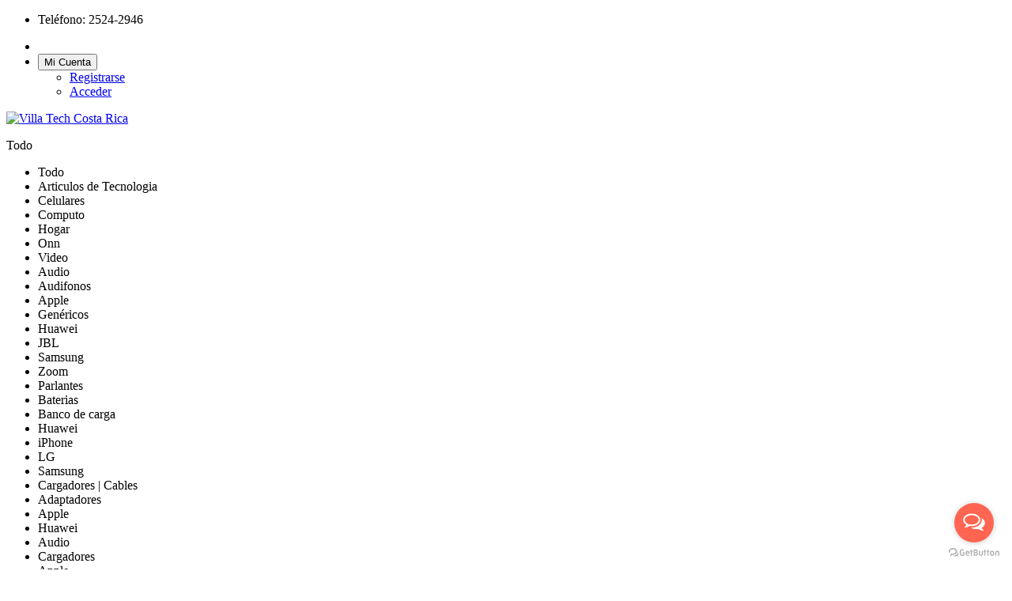

--- FILE ---
content_type: text/html; charset=utf-8
request_url: https://villatechcr.com/index.php?route=product/product&product_id=304
body_size: 14120
content:
<!DOCTYPE html>
<!--[if IE]><![endif]-->
<!--[if IE 8 ]><html dir="ltr" lang="es" class="ie8"><![endif]-->
<!--[if IE 9 ]><html dir="ltr" lang="es" class="ie9"><![endif]-->
<!--[if (gt IE 9)|!(IE)]><!-->
<html dir="ltr" lang="es">
<!--<![endif]-->
<head>
<meta charset="UTF-8" />
<meta name="viewport" content="width=device-width, initial-scale=1">
<meta http-equiv="X-UA-Compatible" content="IE=edge">
<title>BOLSA CONTRA AGUA PARA CELULAR</title>
<base href="https://villatechcr.com/" />
<meta name="description" content="BOLSA CONTRA AGUA PARA CELULAR" />

<!-- Google Tag Manager -->
<script>(function(w,d,s,l,i){w[l]=w[l]||[];w[l].push({'gtm.start':
new Date().getTime(),event:'gtm.js'});var f=d.getElementsByTagName(s)[0],
j=d.createElement(s),dl=l!='dataLayer'?'&l='+l:'';j.async=true;j.src=
'https://www.googletagmanager.com/gtm.js?id='+i+dl;f.parentNode.insertBefore(j,f);
})(window,document,'script','dataLayer','GTM-T9ZQ7GQC');</script>
<!-- End Google Tag Manager -->

<meta name="keywords" content="BOLSA CONTRA AGUA PARA CELULAR" />
<meta property="og:image" content="https://villatechcr.com/image/logoweb-facebook.jpg" />
<script src="catalog/view/javascript/jquery/jquery-2.1.1.min.js" type="text/javascript"></script>
<script src="catalog/view/javascript/jquery/jquery-ui.min.js" type="text/javascript"></script>
<link href="catalog/view/javascript/jquery/css/jquery-ui.min.css" rel="stylesheet" type="text/css"/>
<script src="catalog/view/javascript/jquery/owl-carousel/js/owl.carousel.min.js" type="text/javascript"></script>
<link href="catalog/view/javascript/jquery/owl-carousel/css/owl.carousel.min.css" rel="stylesheet" />
<link href="catalog/view/javascript/jquery/owl-carousel/css/owl.theme.green.min.css" rel="stylesheet" />
<link href="catalog/view/javascript/bootstrap/css/bootstrap.min.css" rel="stylesheet" media="screen" />
<script src="catalog/view/javascript/bootstrap/js/bootstrap.min.js" type="text/javascript"></script>
<script src="catalog/view/javascript/opentheme/countdown/jquery.plugin.min.js" type="text/javascript"></script>
<script src="catalog/view/javascript/opentheme/countdown/jquery.countdown.min.js" type="text/javascript"></script>
<link href="catalog/view/theme/tt_limupa/stylesheet/opentheme/countdown/jquery.countdown.css" rel="stylesheet" />
<link href="catalog/view/theme/tt_limupa/stylesheet/ocmegamenu/menu.css" rel="stylesheet" />
<link href="catalog/view/theme/tt_limupa/stylesheet/opentheme/css/animate.css" rel="stylesheet" />
<link href="catalog/view/theme/tt_limupa/stylesheet/opentheme/layoutproducts/layoutproducts.css" rel="stylesheet" />
<link href="catalog/view/theme/tt_limupa/stylesheet/opentheme/ocsearchcategory/css/ocsearchcategory.css" rel="stylesheet" />
<link href="catalog/view/javascript/font-awesome/css/font-awesome.min.css" rel="stylesheet" type="text/css" />
<script type="text/javascript" src="catalog/view/javascript/ocmegamenu/menu.js"></script>
<link href="catalog/view/javascript/ionicons/css/ionicons.min.css" rel="stylesheet" type="text/css" />
<link href="catalog/view/javascript/plazaicon/css/plaza-font.css" rel="stylesheet" type="text/css" />
<link href="//fonts.googleapis.com/css?family=Rubik:400,500" rel="stylesheet">
<link href="catalog/view/theme/tt_limupa/stylesheet/stylesheet.css" rel="stylesheet">
<link href="catalog/view/javascript/jquery/magnific/magnific-popup.css" type="text/css" rel="stylesheet" media="screen" />
<link href="catalog/view/javascript/jquery/datetimepicker/bootstrap-datetimepicker.min.css" type="text/css" rel="stylesheet" media="screen" />
<link href="catalog/view/theme/tt_limupa/stylesheet/occolorswatches/swatches.css" type="text/css" rel="stylesheet" media="screen" />
<script src="catalog/view/javascript/jquery/magnific/jquery.magnific-popup.min.js" type="text/javascript"></script>
<script src="catalog/view/javascript/jquery/datetimepicker/moment/moment.min.js" type="text/javascript"></script>
<script src="catalog/view/javascript/jquery/datetimepicker/moment/moment-with-locales.min.js" type="text/javascript"></script>
<script src="catalog/view/javascript/jquery/datetimepicker/bootstrap-datetimepicker.min.js" type="text/javascript"></script>
<script src="catalog/view/javascript/occolorswatches/swatches.js" type="text/javascript"></script>
<script src="catalog/view/javascript/common.js" type="text/javascript"></script>
<link href="https://villatechcr.com/index.php?route=product/product&amp;product_id=304" rel="canonical" />
<link href="https://villatechcr.com/image/catalog/logoweb.png" rel="icon" />
</head>
<body class="product-product-304 home1 group1">
    
    <!-- Google Tag Manager (noscript) -->
<noscript><iframe src=https://www.googletagmanager.com/ns.html?id=GTM-T9ZQ7GQC
height="0" width="0" style="display:none;visibility:hidden"></iframe></noscript>
<!-- End Google Tag Manager (noscript) -->
    
<header>
	<div class="top-header">
		<div class="container">
		<div class="row">
			<div class="col-sm-4 phone-container">
				<ul class="list-unstyled">
					<li>Teléfono: 2524-2946</li>
				</ul>
			</div>
			<div class="col-sm-8">
				<nav id="top">
					<ul class="list-unstyled top-links">
						<li> </li>
						<li style="display:none;"><form action="https://villatechcr.com/index.php?route=common/language/language" method="post" enctype="multipart/form-data" id="form-language">
	<div class="btn-group">
		<button class="btn btn-link dropdown-toggle" data-toggle="dropdown">
			<span>Lenguaje</span>
							 
					<img src="catalog/language/es/es.png" alt="Español" title="Español">Español
										<i class="icon-chevron-down"></i>
		</button>
		<ul class="list-unstyled dropdown-menu">
												<li><button class="btn btn-link btn-block language-select item-selected" type="button" name="es"><img src="catalog/language/es/es.png" alt="Español" title="Español" /> Español</button></li>
									</ul>
	</div>
	<input type="hidden" name="code" value="" />
	<input type="hidden" name="redirect" value="https://villatechcr.com/index.php?route=product/product&amp;product_id=304" />
</form>
</li>
												<li>
							<div class="btn-group">
								<button class="btn btn-link dropdown-toggle" data-toggle="dropdown">
									<span>Mi Cuenta</span>
									<i class="icon-chevron-down"></i>
								</button>
								<div id="top-links" class="dropdown-menu">
																			<ul class="list-unstyled">
																											<li>
																					<a href="https://villatechcr.com/index.php?route=account/register">Registrarse</a> 
																			</li>
									<li>
																					<a href="https://villatechcr.com/index.php?route=account/login">Acceder</a> 
																			</li>
																	  </ul>
								</div>
							</div>
						</li>
											</ul>
				</nav>
			</div>
		</div>
		</div>
	</div>
	<div class="middle-header">
		<div class="container">
		<div class="row">
			<div class="logo-container col-sm-3">
				<div id="logo">
											<a href="https://villatechcr.com/index.php?route=common/home"><img src="https://villatechcr.com/image/catalog/logoweb.png" title="Villa Tech Costa Rica" alt="Villa Tech Costa Rica" class="img-responsive logo" /></a>
									</div>
			</div>
			<div class="search-containers col-sm-9">
			<div id="search-by-category">
    <div class="search-container">
        <div class="categories-container">
            <div class="hover-cate">
				<p><span class="cate-selected" data-value="0">Todo</span><i class="icon-chevron-down"></i></p>
				<ul class="cate-items list-unstyled">
					<li class="item-cate" data-value="0">Todo</li>
																	<li data-value="77" class="item-cate">Articulos de Tecnologia</li>
																										<li data-value="141" class="item-cate f1">Celulares</li>
																																		<li data-value="142" class="item-cate f1">Computo</li>
																																		<li data-value="215" class="item-cate f1">Hogar</li>
																														<li data-value="221" class="item-cate f2">Onn</li>
																																			<li data-value="143" class="item-cate f1">Video</li>
																																					<li data-value="71" class="item-cate">Audio</li>
																										<li data-value="112" class="item-cate f1">Audifonos</li>
																														<li data-value="146" class="item-cate f2">Apple</li>
																															<li data-value="147" class="item-cate f2">Genéricos</li>
																															<li data-value="145" class="item-cate f2">Huawei</li>
																															<li data-value="149" class="item-cate f2">JBL</li>
																															<li data-value="148" class="item-cate f2">Samsung</li>
																															<li data-value="144" class="item-cate f2">Zoom</li>
																																			<li data-value="113" class="item-cate f1">Parlantes</li>
																																					<li data-value="73" class="item-cate">Baterias</li>
																										<li data-value="139" class="item-cate f1">Banco de carga </li>
																																		<li data-value="118" class="item-cate f1">Huawei </li>
																																		<li data-value="116" class="item-cate f1">iPhone</li>
																																		<li data-value="140" class="item-cate f1">LG </li>
																																		<li data-value="117" class="item-cate f1">Samsung</li>
																																					<li data-value="68" class="item-cate">Cargadores | Cables</li>
																										<li data-value="102" class="item-cate f1">Adaptadores</li>
																														<li data-value="154" class="item-cate f2">Apple</li>
																															<li data-value="153" class="item-cate f2">Huawei</li>
																																			<li data-value="155" class="item-cate f1">Audio</li>
																																		<li data-value="100" class="item-cate f1">Cargadores </li>
																														<li data-value="150" class="item-cate f2">Apple</li>
																															<li data-value="151" class="item-cate f2">Huawei</li>
																															<li data-value="157" class="item-cate f2">Remax</li>
																															<li data-value="158" class="item-cate f2">Samsung</li>
																															<li data-value="156" class="item-cate f2">Zoom</li>
																																						<li data-value="75" class="item-cate">Computo</li>
																													<li data-value="76" class="item-cate">Estabilizadores</li>
																										<li data-value="123" class="item-cate f1">Celular</li>
																																		<li data-value="122" class="item-cate f1">Tripode</li>
																																					<li data-value="67" class="item-cate">Estuches</li>
																										<li data-value="192" class="item-cate f1">Airpod </li>
																																		<li data-value="128" class="item-cate f1">Apple</li>
																														<li data-value="207" class="item-cate f2"> Iphone 12 Pro </li>
																															<li data-value="78" class="item-cate f2">iPhone 11</li>
																															<li data-value="166" class="item-cate f2">iPhone 11 Pro Max</li>
																															<li data-value="188" class="item-cate f2">iPhone 12</li>
																															<li data-value="194" class="item-cate f2">Iphone 13</li>
																															<li data-value="83" class="item-cate f2">iPhone 7 Plus | 8 Plus</li>
																															<li data-value="82" class="item-cate f2">iPhone 7 | 8 | SE</li>
																															<li data-value="80" class="item-cate f2">iPhone X / XS</li>
																															<li data-value="81" class="item-cate f2">iPhone X Max</li>
																															<li data-value="85" class="item-cate f2">iPhone XR</li>
																																			<li data-value="130" class="item-cate f1">Huawei </li>
																														<li data-value="92" class="item-cate f2">Huawei Mate 20</li>
																															<li data-value="210" class="item-cate f2">Huawei P20</li>
																															<li data-value="211" class="item-cate f2">Huawei P20 Lite</li>
																															<li data-value="93" class="item-cate f2">Huawei P30 Lite</li>
																															<li data-value="214" class="item-cate f2">Huawei P30 Lite</li>
																															<li data-value="94" class="item-cate f2">Huawei Y9 2019</li>
																																			<li data-value="216" class="item-cate f1">Huawei P50 Pro</li>
																																		<li data-value="159" class="item-cate f1">Nintendo</li>
																																		<li data-value="163" class="item-cate f1">Otterbox</li>
																														<li data-value="164" class="item-cate f2">iPhone </li>
																															<li data-value="220" class="item-cate f2">iPhone 14 </li>
																															<li data-value="200" class="item-cate f2">Otterbox iPhone 13</li>
																															<li data-value="201" class="item-cate f2">Otterbox iPhone 13 Pro </li>
																															<li data-value="199" class="item-cate f2">Otterbox iPhone 13 Pro Max</li>
																															<li data-value="165" class="item-cate f2">Samsung</li>
																															<li data-value="195" class="item-cate f2">Samsung A32</li>
																															<li data-value="197" class="item-cate f2">Samsung S21 Ultra</li>
																															<li data-value="196" class="item-cate f2">Samsung S21+</li>
																																			<li data-value="129" class="item-cate f1">Samsung </li>
																														<li data-value="213" class="item-cate f2">Galaxy A02</li>
																															<li data-value="168" class="item-cate f2">Galaxy A10</li>
																															<li data-value="174" class="item-cate f2">Galaxy A20</li>
																															<li data-value="204" class="item-cate f2">Galaxy A31</li>
																															<li data-value="206" class="item-cate f2">Galaxy A32 4G</li>
																															<li data-value="169" class="item-cate f2">Galaxy A51</li>
																															<li data-value="170" class="item-cate f2">Galaxy A71</li>
																															<li data-value="205" class="item-cate f2">Galaxy A72 </li>
																															<li data-value="171" class="item-cate f2">Galaxy Note 10 Lite</li>
																															<li data-value="172" class="item-cate f2">Galaxy Note 10 Plus</li>
																															<li data-value="90" class="item-cate f2">Galaxy Note 8</li>
																															<li data-value="86" class="item-cate f2">Galaxy Note 9</li>
																															<li data-value="87" class="item-cate f2">Galaxy S10 Plus</li>
																															<li data-value="91" class="item-cate f2">Galaxy S10e</li>
																															<li data-value="88" class="item-cate f2">Galaxy S8 | Plus</li>
																															<li data-value="89" class="item-cate f2">Galaxy S9 | Plus</li>
																																			<li data-value="218" class="item-cate f1">Samsung Z Fold 3</li>
																																		<li data-value="132" class="item-cate f1">Tablets</li>
																														<li data-value="160" class="item-cate f2">iPad</li>
																																			<li data-value="131" class="item-cate f1">Universal</li>
																																		<li data-value="208" class="item-cate f1">Xiaomi </li>
																														<li data-value="209" class="item-cate f2">Xiaomi Mi 11 Lite</li>
																															<li data-value="212" class="item-cate f2">Xiaomi Poco X3</li>
																																						<li data-value="185" class="item-cate">Funko Pop</li>
																													<li data-value="124" class="item-cate">Gaming</li>
																										<li data-value="203" class="item-cate f1">Fantech </li>
																																		<li data-value="186" class="item-cate f1">Juegos </li>
																																		<li data-value="136" class="item-cate f1">Marvo</li>
																																		<li data-value="135" class="item-cate f1">Nintendo</li>
																																		<li data-value="137" class="item-cate f1">Onikuma</li>
																																		<li data-value="134" class="item-cate f1">PlayStation</li>
																														<li data-value="161" class="item-cate f2">PlayStation 3</li>
																															<li data-value="138" class="item-cate f2">PlayStation 4</li>
																															<li data-value="190" class="item-cate f2">PlayStation 5</li>
																																			<li data-value="162" class="item-cate f1">Xbox One</li>
																																					<li data-value="70" class="item-cate">Memorias de Almacenamiento</li>
																										<li data-value="110" class="item-cate f1">Llave maya</li>
																																		<li data-value="111" class="item-cate f1">Tarjeta de Memoria</li>
																																					<li data-value="182" class="item-cate">Relojes Inteligentes </li>
																										<li data-value="183" class="item-cate f1">Brazalete Apple Watch </li>
																																		<li data-value="222" class="item-cate f1">Protector Pantalla Reloj</li>
																																					<li data-value="181" class="item-cate">Reparacion de Celular</li>
																										<li data-value="189" class="item-cate f1">Desbloqueo De Red </li>
																																					<li data-value="72" class="item-cate">Video</li>
																										<li data-value="115" class="item-cate f1">Amazon</li>
																																		<li data-value="114" class="item-cate f1">Roku</li>
																																					<li data-value="69" class="item-cate">Vidrio Temperado</li>
																										<li data-value="103" class="item-cate f1">Apple</li>
																																		<li data-value="104" class="item-cate f1">Huawei</li>
																																		<li data-value="108" class="item-cate f1">Samsung</li>
																																		<li data-value="109" class="item-cate f1">Tablets</li>
																													</ul>
            </div>
        </div>
		<input type="text" name="search" id="text-search" value="" placeholder="Buscar..."/>
    </div>
	<div id="sp-btn-search" class="">
		<button type="button" id="btn-search-category" class="btn btn-default btn-lg">
			<span><i class="icon-search"></i></span>
		</button>
	</div>
    <div class="search-ajax">
        <div class="ajax-loader-container" style="display: none;">
            <img src="https://villatechcr.com/image/catalog/AjaxLoader.gif" class="ajax-load-img" width="30" height="30" alt="plazathemes.com" />
        </div>
        <div class="ajax-result-container">
            <!-- Content of search results -->
        </div>
    </div>
    <input type="hidden" id="ajax-search-enable" value="1" />
</div>
<script type="text/javascript">
    $(document).ready(function () {
        var flag = false;
        var ajax_search_enable = $('#ajax-search-enable').val();
        var current_cate_value = $('ul.cate-items li.selected').data('value');
        var current_cate_text = $('ul.cate-items li.selected').html();
        $('.cate-selected').attr('data-value', current_cate_value);
        $('.cate-selected').html(current_cate_text);
        $('.hover-cate p').click(function () {
            $( ".cate-items" ).toggle("slow");
        });
        $('.ajax-result-container').hover(
            function() {
                flag = true;
            },
            function() {
                flag = false;
            }
        );		
        $('.hover-cate').hover(
            function() {
                flag = true;
            },
            function() {
                flag = false;
            }
        );
        $('#search-by-category').focusout(function() {
            if(flag == true) {
                $('.ajax-result-container').show().addClass('show');
            } else {
                $('.ajax-result-container').hide().removeClass('show');
            }
        });
        $('#search-by-category').focusin(function() {
            $('.ajax-result-container').show().addClass('show');
        });
        $('#btn-search-category').click(function () {
            var url = 'https://villatechcr.com/index.php?route=product/search';
            var text_search = $('#text-search').val();
            if(text_search) {
                url += '&search=' + encodeURIComponent(text_search);
            }
            var category_search = $('.cate-selected').attr("data-value");
            if(category_search) {
                url += '&category_id=' + encodeURIComponent(category_search);
            }
            location = url;
        });
		$( "#text-search" ).keypress(function( event ) {
			if ( event.which == 13 ) {
				var url = 'https://villatechcr.com/index.php?route=product/search';
				var text_search = $(this).val();
				if(text_search) {
					url += '&search=' + encodeURIComponent(text_search);
				}
				var category_search = $('.cate-selected').attr("data-value");
				if(category_search) {
					url += '&category_id=' + encodeURIComponent(category_search);
				}
				location = url;
			}
		});
        if(ajax_search_enable == '1') {
            $('#text-search').keyup(function(e) {
                var text_search = $(this).val();
                var cate_search = $('.cate-selected').attr("data-value");
                if(text_search != null && text_search != '') {
                    ajaxSearch(text_search, cate_search);
                } else {
                    $('.ajax-result-container').html('');
                    $('.ajax-loader-container').hide();
                }
            });
            $('ul.cate-items li.item-cate').click(function() {
                var cate_search = $(this).data('value');
                var text_search = $('#text-search').val();
                $('.cate-selected').attr('data-value', cate_search);
                $('.cate-selected').html($(this).html());
                if(text_search != null && text_search != '') {
                    ajaxSearch(text_search, cate_search);
                } else {
                    $('.ajax-result-container').html('');
                    $('.ajax-loader-container').hide();
                }
                $( ".cate-items" ).hide();
                $('#text-search').focus();
            });
        }
        function ajaxSearch(text_search, cate_search) {
            $.ajax({
                url         : 'https://villatechcr.com/index.php?route=extension/module/ocsearchcategory/ajaxSearch',
                type        : 'post',
                data        : { text_search : text_search, cate_search : cate_search },
                beforeSend  : function () {
                    $('.ajax-loader-container').show();
                },
                success     : function(json) {
                    if(json['success'] == true) {
                        $('.ajax-result-container').html(json['result_html']);
                        $('.ajax-loader-container').hide();
                    }
                }
            });
        }
    });    
</script>
						<div class="block-right">
				<a href="https://villatechcr.com/index.php?route=account/account" class="account-link"><i class="icon-users"></i></a>
				<a href="https://villatechcr.com/index.php?route=account/wishlist" id="wishlist-total" ><span class="txt-wl">Favoritos </span><span class="num-wl">0</span><i class="icon-heart"></i></a>
				<div id="cart" class="btn-group">
  <button type="button" data-toggle="dropdown" data-loading-text="Cargando..." class="btn dropdown-toggle btn-click"><i class="icon-shopping-bag2"></i> <span id="cart-total"><span class="txt_number">0</span><span class="txt_items">Carrito</span><span class="total-price">₡0</span><i class="icon-chevron-down"></i></span></button>
  <ul class="list-unstyled dropdown-menu">
        <li>
      <p class="text-center cart-empty">¡Su carrito est&aacute; vac&iacute;a!</p>
    </li>
      </ul>
</div>
			</div>
						</div>
		</div>
		</div>
	</div>
	<div class="bottom-header">
		<div class="container">
			<div class="container-fix">
				<div class="main-menu">
											    <style>
    #oc-menu-168 .oc-menu-bar {
        min-height: 50px;
        background: #007EAC;
        color: #FFFFFF;
    }
    #oc-menu-168.oc-menu-bar {
        min-height: 50px;
        background: #007EAC;
        color: #FFFFFF;
    }
    #oc-menu-168 .ul-top-items .li-top-item {
        background: #007EAC;
        color: #FFFFFF;
    }
    #oc-menu-168 .ul-top-items .li-top-item .a-top-link {
        padding: 13px 25px 13px 25px;
        color: #FFFFFF;
        font-size: 14px;
        text-transform: uppercase;
        font-weight: 500;
    }
    #oc-menu-168 .ul-top-items .li-top-item:hover, #oc-menu-168 .ul-top-items .li-top-item.active {
        background: #D5EEFF;
        color: #FFFFFF;
    }
    #oc-menu-168 .ul-top-items .li-top-item:hover .a-top-link, #oc-menu-168 .ul-top-items .li-top-item.active .a-top-link{
        color: #FFFFFF;
        font-weight: 500;
    }
    #oc-menu-168 .mega-menu-container {
        width: 100%;
        color: #292929;
		padding: 35px 40px 40px 0px;
		background: #FFFFFF;
    }
	#oc-menu-168.horizontal-menu .mega-menu-container-inner {
		padding: 35px 40px 40px 0px;
		background: #FFFFFF;
	}
    #oc-menu-168 .mega-menu-container a, #oc-menu-168 .mega-menu-container h1, #oc-menu-168 .mega-menu-container h2, #oc-menu-168 .mega-menu-container h3,
    #oc-menu-168 .mega-menu-container h4, #oc-menu-168 .mega-menu-container h6, #oc-menu-168 .mega-menu-container span {
        color: #292929;
    }
    #oc-menu-168 .ul-second-items .li-second-items {
        background: #FFFFFF;
        color: #707070;
    }
    #oc-menu-168 .ul-second-items .li-second-items:hover, #oc-menu-168 .ul-second-items .li-second-items.active {
        background: #FFFFFF;
        color: #242424;
    }
    #oc-menu-168 .ul-second-items .li-second-items .a-second-link {
        color: #707070;
        font-size: 14px;
        text-transform: capitalize;
        font-weight: 400;
    }
    #oc-menu-168 .ul-second-items .li-second-items:hover .a-second-link, #oc-menu-168 .ul-second-items .li-second-items.active .a-second-link {
        color: #242424;
        font-weight: 400;
    }
    #oc-menu-168 .ul-third-items .li-third-items {
        background: #FFFFFF;
    }
    #oc-menu-168 .ul-third-items .li-third-items:hover, #oc-menu-168 .ul-third-items .li-third-items.active {
        background: #FFFFFF;
    }
    #oc-menu-168 .ul-third-items .li-third-items .a-third-link {
        color: #707070;
        font-size: 14px;
        text-transform: capitalize;
        font-weight: 400;
    }
    #oc-menu-168 .ul-third-items .li-third-items:hover .a-third-link, #oc-menu-168 .ul-third-items .li-third-items.active .a-third-link {
        color: #242424;
        font-weight: 400;
    }
</style>
            <div class="oc-menu horizontal-menu oc-menu-bar visible-lg visible-md" id="oc-menu-168">
                            <input type="hidden" id="menu-effect-168" class="menu-effect" value="none" />
                <ul class="ul-top-items">
                                                                        <li class="li-top-item left " style="float: left">
                                                                    <a class="a-top-link" href="index.php?route=common/home">
                                                                                                                            <span>Inicio</span>
                                                                                                                    </a>
                                                                                            </li>
                                                                                                <li class="li-top-item left  has_child " style="float: left">
                                                                    <a class="a-top-link a-item" href="javascript:void(0)">
                                                                                                                            <span>Catálogo</span>
                                                                                                                            <i class="icon-chevron-down icon-has_child" aria-hidden="true"></i>
                                                                            </a>
                                                                                                    <!-- Mega Menu -->
                                                                                                                                                                                                                                                        <div class="mega-menu-container sub-menu-container sub-widget left  full-width ">
													<div class="mega-menu-container-inner">
																																																																																																			<div class="col-md-3 sub-widget-cate sub-item2-content" data-cols="3">
																																									<img src="https://villatechcr.com/image/cache/catalog/productos/nuevos%20/echo%20dot%204ta%201-100x100.jpeg" alt="Articulos de Tecnologia" class="mega-second-image" />
																																								<a class="a-mega-second-link" href="https://villatechcr.com/articulostecnologia"><h4>Articulos de Tecnologia</h4></a>
																																							</div>
																																																																																																																														<div class="col-md-3 sub-widget-cate sub-item2-content" data-cols="3">
																																									<img src="https://villatechcr.com/image/cache/catalog/Gaming/Kotion%20G2600%204-100x100.jpg" alt="Audio" class="mega-second-image" />
																																								<a class="a-mega-second-link" href="https://villatechcr.com/audio"><h4>Audio</h4></a>
																																							</div>
																																																																																																																														<div class="col-md-3 sub-widget-cate sub-item2-content" data-cols="3">
																																									<img src="https://villatechcr.com/image/cache/catalog/productos/3000B20-100x100.jpg" alt="Baterias" class="mega-second-image" />
																																								<a class="a-mega-second-link" href="https://villatechcr.com/baterias"><h4>Baterias</h4></a>
																																							</div>
																																																																																																																														<div class="col-md-3 sub-widget-cate sub-item2-content" data-cols="3">
																																									<img src="https://villatechcr.com/image/cache/catalog/productos/13001c-100x100.jpg" alt="Cargadores | Cables" class="mega-second-image" />
																																								<a class="a-mega-second-link" href="https://villatechcr.com/cargadoresycables"><h4>Cargadores | Cables</h4></a>
																																							</div>
																																																																																																																														<div class="col-md-3 sub-widget-cate sub-item2-content" data-cols="3">
																																									<img src="https://villatechcr.com/image/cache/catalog/productos/13795_2012-100x100.jpg" alt="Computo" class="mega-second-image" />
																																								<a class="a-mega-second-link" href="https://villatechcr.com/computo"><h4>Computo</h4></a>
																																							</div>
																																																																																																																														<div class="col-md-3 sub-widget-cate sub-item2-content" data-cols="3">
																																									<img src="https://villatechcr.com/image/cache/catalog/productos/4500F3-100x100.jpg" alt="Estabilizadores" class="mega-second-image" />
																																								<a class="a-mega-second-link" href="https://villatechcr.com/estabilizador"><h4>Estabilizadores</h4></a>
																																							</div>
																																																																																																																														<div class="col-md-3 sub-widget-cate sub-item2-content" data-cols="3">
																																									<img src="https://villatechcr.com/image/cache/catalog/productos/4600D10-100x100.jpg" alt="Estuches" class="mega-second-image" />
																																								<a class="a-mega-second-link" href="https://villatechcr.com/Estuches"><h4>Estuches</h4></a>
																																							</div>
																																																																																																																														<div class="col-md-3 sub-widget-cate sub-item2-content" data-cols="3">
																																									<img src="https://villatechcr.com/image/cache/catalog/Gaming/PS5/PS5%201-100x100.jpg" alt="Gaming" class="mega-second-image" />
																																								<a class="a-mega-second-link" href="https://villatechcr.com/gaming"><h4>Gaming</h4></a>
																																							</div>
																																																																																																																														<div class="col-md-3 sub-widget-cate sub-item2-content" data-cols="3">
																																									<img src="https://villatechcr.com/image/cache/catalog/productos/4000M9-100x100.jpg" alt="Memorias de Almacenamiento" class="mega-second-image" />
																																								<a class="a-mega-second-link" href="https://villatechcr.com/index.php?route=product/category&amp;path=70"><h4>Memorias de Almacenamiento</h4></a>
																																							</div>
																																																																																																																														<div class="col-md-3 sub-widget-cate sub-item2-content" data-cols="3">
																																									<img src="https://villatechcr.com/image/cache/catalog/productos/nuevos%20/CHROMECAST%204/chormecaste%204%203-100x100.png" alt="Video" class="mega-second-image" />
																																								<a class="a-mega-second-link" href="https://villatechcr.com/Video"><h4>Video</h4></a>
																																							</div>
																																																																																																																														<div class="col-md-3 sub-widget-cate sub-item2-content" data-cols="3">
																																									<img src="https://villatechcr.com/image/cache/catalog/productos/1900T0-100x100.jpg" alt="Vidrio Temperado" class="mega-second-image" />
																																								<a class="a-mega-second-link" href="https://villatechcr.com/index.php?route=product/category&amp;path=69"><h4>Vidrio Temperado</h4></a>
																																							</div>
																																																																																																																														<div class="col-md-3 sub-widget-cate sub-item2-content" data-cols="3">
																																									<img src="https://villatechcr.com/image/cache/catalog/426431_332827423434026_1371058971_n-100x100.jpg" alt="Reparacion de Celular" class="mega-second-image" />
																																								<a class="a-mega-second-link" href="https://villatechcr.com/Cellular Clinic"><h4>Reparacion de Celular</h4></a>
																																							</div>
																																																																																																																														<div class="col-md-3 sub-widget-cate sub-item2-content" data-cols="3">
																																									<img src="https://villatechcr.com/image/cache/catalog/Reloj%20inteligente%20/K50-100x100.png" alt="Relojes Inteligentes " class="mega-second-image" />
																																								<a class="a-mega-second-link" href="https://villatechcr.com/smartwatch"><h4>Relojes Inteligentes </h4></a>
																																							</div>
																																																																																																																																																			</div>
                                                </div>
                                                                                                                                                            <!-- Flyout Menu -->
                                                                                                </li>
                                                                                                <li class="li-top-item left " style="float: left">
                                                                    <a class="a-top-link" href="https://villatechcr.com/index.php?route=product/manufacturer">
                                                                                                                            <span>Marcas</span>
                                                                                                                    </a>
                                                                                            </li>
                                                                                                <li class="li-top-item left " style="float: left">
                                                                    <a class="a-top-link" href="https://villatechcr.com/index.php?route=product/special">
                                                                                                                            <span>Ofertas</span>
                                                                                                                    </a>
                                                                                            </li>
                                                                                                                                            <li class="li-top-item left " style="float: left">
                                                                    <a class="a-top-link" href="https://villatechcr.com/index.php?route=information/information&amp;information_id=4">
                                                                                                                            <span>¿Quienes Somos?</span>
                                                                                                                    </a>
                                                                                            </li>
                                                                                                <li class="li-top-item left " style="float: left">
                                                                    <a class="a-top-link" href="https://villatechcr.com/index.php?route=information/information&amp;information_id=10">
                                                                                                                            <span>Servicio Técnico</span>
                                                                                                                    </a>
                                                                                            </li>
                                                                                                <li class="li-top-item left " style="float: left">
                                                                    <a class="a-top-link" href="https://villatechcr.com/index.php?route=information/information&amp;information_id=9">
                                                                                                                            <span>Nuestras Sucursales</span>
                                                                                                                    </a>
                                                                                            </li>
                                                                                                <li class="li-top-item left " style="float: left">
                                                                    <a class="a-top-link" href="https://villatechcr.com/index.php?route=information/contact">
                                                                                                                            <span>Contacto</span>
                                                                                                                    </a>
                                                                                            </li>
                                                            </ul>
                    </div>
                
    <style>
    #oc-menu-9057 .oc-menu-bar {
        min-height: 44px;
        background: #007EAC;
        color: #FFFFFF;
    }
    #oc-menu-9057.oc-menu-bar {
        min-height: 44px;
        background: #007EAC;
        color: #FFFFFF;
    }
    #oc-menu-9057 .ul-top-items .li-top-item {
        background: #FFFFFF;
        color: #242424;
    }
    #oc-menu-9057 .ul-top-items .li-top-item .a-top-link {
        padding: 5px 0px 5px 0px;
        color: #242424;
        font-size: 14px;
        text-transform: none;
        font-weight: 400;
    }
    #oc-menu-9057 .ul-top-items .li-top-item:hover, #oc-menu-9057 .ul-top-items .li-top-item.active {
        background: #FFFFFF;
        color: #0363CD;
    }
    #oc-menu-9057 .ul-top-items .li-top-item:hover .a-top-link, #oc-menu-9057 .ul-top-items .li-top-item.active .a-top-link{
        color: #0363CD;
        font-weight: 400;
    }
    #oc-menu-9057 .mega-menu-container {
        width: 100%;
        color: #242424;
		padding: 10px 0px 10px 0px;
		background: #FFFFFF;
    }
	#oc-menu-9057.horizontal-menu .mega-menu-container-inner {
		padding: 10px 0px 10px 0px;
		background: #FFFFFF;
	}
    #oc-menu-9057 .mega-menu-container a, #oc-menu-9057 .mega-menu-container h1, #oc-menu-9057 .mega-menu-container h2, #oc-menu-9057 .mega-menu-container h3,
    #oc-menu-9057 .mega-menu-container h4, #oc-menu-9057 .mega-menu-container h6, #oc-menu-9057 .mega-menu-container span {
        color: #242424;
    }
    #oc-menu-9057 .ul-second-items .li-second-items {
        background: #FFFFFF;
        color: #242424;
    }
    #oc-menu-9057 .ul-second-items .li-second-items:hover, #oc-menu-9057 .ul-second-items .li-second-items.active {
        background: #FFFFFF;
        color: #0363CD;
    }
    #oc-menu-9057 .ul-second-items .li-second-items .a-second-link {
        color: #242424;
        font-size: 12px;
        text-transform: none;
        font-weight: 400;
    }
    #oc-menu-9057 .ul-second-items .li-second-items:hover .a-second-link, #oc-menu-9057 .ul-second-items .li-second-items.active .a-second-link {
        color: #0363CD;
        font-weight: 400;
    }
    #oc-menu-9057 .ul-third-items .li-third-items {
        background: #FFFFFF;
    }
    #oc-menu-9057 .ul-third-items .li-third-items:hover, #oc-menu-9057 .ul-third-items .li-third-items.active {
        background: #FFFFFF;
    }
    #oc-menu-9057 .ul-third-items .li-third-items .a-third-link {
        color: #242424;
        font-size: 11px;
        text-transform: none;
        font-weight: 400;
    }
    #oc-menu-9057 .ul-third-items .li-third-items:hover .a-third-link, #oc-menu-9057 .ul-third-items .li-third-items.active .a-third-link {
        color: #0363CD;
        font-weight: 400;
    }
</style>
                        <div class="oc-menu mobile-menu hidden-lg hidden-md" id="oc-menu-9057">
                            <input type="hidden" id="menu-effect-9057" class="menu-effect" value="slide" />
                <div class="oc-menu-bar">
                    <div class="left"><i class="fa fa-bars"></i> <span>Menú</span></div>
                    <div class="right"><i class="fa fa-chevron-down" aria-hidden="true"></i></div>
                </div>
                <ul class="ul-top-items">
                                                                        <li class="li-top-item">
                                                                    <a class="a-top-link a-item" href="index.php?route=common/home">
                                                                                                                            <span>Inicio</span>
                                                                            </a>
                                                                                                                                </li>
                                                                                                <li class="li-top-item">
                                                                    <a class="a-top-link a-item" href="javascript:void(0)">
                                                                                                                            <span>Catálogo</span>
                                                                            </a>
                                                                            <span class="top-click-show a-click-show">
                                            <i class="fa fa-plus" aria-hidden="true"></i>
                                            <i class="fa fa-minus" aria-hidden="true"></i>
                                        </span>
                                                                                                                                                                                                                                                                <div class="sub-menu-container sub-category">
                                                <ul class="ul-second-items">
                                                                                                                                                                                                                                                                                                            <li class="li-second-items">
                                                                        <a href="https://villatechcr.com/index.php?route=product/category&amp;path=0_77" class="a-second-link a-item">
                                                                            <span class="a-second-title">Articulos de Tecnologia</span>
                                                                        </a>
                                                                                                                                                                                                                    </li>
                                                                                                                                    <li class="li-second-items">
                                                                        <a href="https://villatechcr.com/index.php?route=product/category&amp;path=0_71" class="a-second-link a-item">
                                                                            <span class="a-second-title">Audio</span>
                                                                        </a>
                                                                                                                                                                                                                    </li>
                                                                                                                                    <li class="li-second-items">
                                                                        <a href="https://villatechcr.com/index.php?route=product/category&amp;path=0_73" class="a-second-link a-item">
                                                                            <span class="a-second-title">Baterias</span>
                                                                        </a>
                                                                                                                                                                                                                    </li>
                                                                                                                                    <li class="li-second-items">
                                                                        <a href="https://villatechcr.com/index.php?route=product/category&amp;path=0_68" class="a-second-link a-item">
                                                                            <span class="a-second-title">Cargadores | Cables</span>
                                                                        </a>
                                                                                                                                                                                                                    </li>
                                                                                                                                    <li class="li-second-items">
                                                                        <a href="https://villatechcr.com/index.php?route=product/category&amp;path=0_75" class="a-second-link a-item">
                                                                            <span class="a-second-title">Computo</span>
                                                                        </a>
                                                                                                                                                                                                                    </li>
                                                                                                                                    <li class="li-second-items">
                                                                        <a href="https://villatechcr.com/index.php?route=product/category&amp;path=0_76" class="a-second-link a-item">
                                                                            <span class="a-second-title">Estabilizadores</span>
                                                                        </a>
                                                                                                                                                                                                                    </li>
                                                                                                                                    <li class="li-second-items">
                                                                        <a href="https://villatechcr.com/index.php?route=product/category&amp;path=0_67" class="a-second-link a-item">
                                                                            <span class="a-second-title">Estuches</span>
                                                                        </a>
                                                                                                                                                                                                                    </li>
                                                                                                                                    <li class="li-second-items">
                                                                        <a href="https://villatechcr.com/index.php?route=product/category&amp;path=0_185" class="a-second-link a-item">
                                                                            <span class="a-second-title">Funko Pop</span>
                                                                        </a>
                                                                                                                                                                                                                    </li>
                                                                                                                                    <li class="li-second-items">
                                                                        <a href="https://villatechcr.com/index.php?route=product/category&amp;path=0_124" class="a-second-link a-item">
                                                                            <span class="a-second-title">Gaming</span>
                                                                        </a>
                                                                                                                                                                                                                    </li>
                                                                                                                                    <li class="li-second-items">
                                                                        <a href="https://villatechcr.com/index.php?route=product/category&amp;path=0_70" class="a-second-link a-item">
                                                                            <span class="a-second-title">Memorias de Almacenamiento</span>
                                                                        </a>
                                                                                                                                                                                                                    </li>
                                                                                                                                    <li class="li-second-items">
                                                                        <a href="https://villatechcr.com/index.php?route=product/category&amp;path=0_182" class="a-second-link a-item">
                                                                            <span class="a-second-title">Relojes Inteligentes </span>
                                                                        </a>
                                                                                                                                                                                                                    </li>
                                                                                                                                    <li class="li-second-items">
                                                                        <a href="https://villatechcr.com/index.php?route=product/category&amp;path=0_181" class="a-second-link a-item">
                                                                            <span class="a-second-title">Reparacion de Celular</span>
                                                                        </a>
                                                                                                                                                                                                                    </li>
                                                                                                                                    <li class="li-second-items">
                                                                        <a href="https://villatechcr.com/index.php?route=product/category&amp;path=0_72" class="a-second-link a-item">
                                                                            <span class="a-second-title">Video</span>
                                                                        </a>
                                                                                                                                                                                                                    </li>
                                                                                                                                    <li class="li-second-items">
                                                                        <a href="https://villatechcr.com/index.php?route=product/category&amp;path=0_69" class="a-second-link a-item">
                                                                            <span class="a-second-title">Vidrio Temperado</span>
                                                                        </a>
                                                                                                                                                                                                                    </li>
                                                                                                                                                                                                                                                                                        </ul>
                                            </div>
                                                                                                                                        </li>
                                                                                                <li class="li-top-item">
                                                                    <a class="a-top-link a-item" href="https://villatechcr.com/index.php?route=product/manufacturer">
                                                                                                                            <span>Marcas</span>
                                                                            </a>
                                                                                                                                </li>
                                                                                                <li class="li-top-item">
                                                                    <a class="a-top-link a-item" href="https://villatechcr.com/index.php?route=product/special">
                                                                                                                            <span>Ofertas</span>
                                                                            </a>
                                                                                                                                </li>
                                                                                                <li class="li-top-item">
                                                                    <a class="a-top-link a-item" href="https://villatechcr.com/index.php?route=information/information&amp;information_id=4">
                                                                                                                            <span>¿Quiénes Somos?</span>
                                                                            </a>
                                                                                                                                </li>
                                                                                                <li class="li-top-item">
                                                                    <a class="a-top-link a-item" href="https://villatechcr.com/index.php?route=information/information&amp;information_id=10">
                                                                                                                            <span>Servicio Técnico</span>
                                                                            </a>
                                                                                                                                </li>
                                                                                                <li class="li-top-item">
                                                                    <a class="a-top-link a-item" href="https://villatechcr.com/index.php?route=information/information&amp;information_id=9">
                                                                                                                            <span>Nuestras Sucursales</span>
                                                                            </a>
                                                                                                                                </li>
                                                                                                <li class="li-top-item">
                                                                    <a class="a-top-link a-item" href="https://villatechcr.com/index.php?route=information/contact">
                                                                                                                            <span>Contacto</span>
                                                                            </a>
                                                                                                                                </li>
                                                            </ul>
                    </div>
    
  
									</div>				
			</div>
		</div>
	</div>
</header>
<div id="product-product" class="container">
    <ul class="breadcrumb">
                    <li><a href="https://villatechcr.com/index.php?route=common/home"><i class="fa fa-home"></i></a></li>
                    <li><a href="https://villatechcr.com/index.php?route=product/product&amp;product_id=304">BOLSA CONTRA AGUA PARA CELULAR</a></li>
            </ul>
    <div class="row">
                                    <div id="content" class="col-sm-12">
            <div class="row">                                                     <div class="col-sm-6 block-1 owl-style2">
                                            <input type="hidden" id="check-use-zoom" value="0" />
                                                                                    <ul class="thumbnails" id="swatches-image-container">
                                                                            <li><a class="thumbnail swatches-image" href="https://villatechcr.com/image/cache/catalog/productos/4500F28-1000x1000.jpg" title="BOLSA CONTRA AGUA PARA CELULAR"><img src="https://villatechcr.com/image/cache/catalog/productos/4500F28-470x470.jpg" title="BOLSA CONTRA AGUA PARA CELULAR" alt="BOLSA CONTRA AGUA PARA CELULAR" /></a></li>
                                                                                                        </ul>
                                                                    <input type="hidden" id="product-image-default" data-thumb="https://villatechcr.com/image/cache/catalog/productos/4500F28-470x470.jpg" data-popup="https://villatechcr.com/image/cache/catalog/productos/4500F28-1000x1000.jpg" />
                                                                                                                                                        </div>
                                                                    <div class="col-sm-6 block-2">
                    <h1 class="product-name">BOLSA CONTRA AGUA PARA CELULAR</h1>
										                                            <ul class="list-unstyled">
														<li class="price-product">
							  <span>₡7.000</span>
							</li>
																					<li>Sin IVA: <span class="ex-text">₡6.195</span></li>
																											</ul>
                    										<ul class="list-unstyled">
												<li>Marcas <a href="https://villatechcr.com/index.php?route=product/manufacturer/info&amp;manufacturer_id=20"><span class="ex-text">Generico Triple  A</span></a></li>
												<li>Código: <span class="ex-text">005BS001</span></li>
												<li>Disponibilidad: <span class="ex-text">En Stock</span></li>
					</ul>
                    <div id="product">                         						                        <div class="form-group">
                            <label class="control-label" for="input-quantity">Cantidad:</label>
							<div class="quantity-box">
								<input type="text" name="quantity" value="1" size="2" id="input-quantity" class="form-control" />					
								<input type="button" id="plus" value="&#43;" class="form-control"/>
								<input type="button" id="minus" value="-" class="form-control" />
							</div>
							<div class="clearfix"></div>
							<input type="hidden" name="product_id" value="304" />              
							<button type="button" id="button-cart" data-loading-text="Cargando..." class="btn"><i class="icon-shopping-bag2"></i>Comprar</button>

								<div class="clearfix"></div>
                <button type="button" class="btn btn-success" onclick="window.open('https://api.whatsapp.com/send?phone=50663217695&amp;text=Deseo+comprar+este+producto+%3A BOLSA CONTRA AGUA PARA CELULAR - 005BS001 https%3A%2F%2Fvillatechcr.com%2Findex.php%3Froute%3Dproduct%2Fproduct%26amp%3Bproduct_id%3D304', '_blank');" style="margin: 30px 10px 30px 0;float: left;height: 40px;"><i class="fa fa-whatsapp"></i> Quiero comprar x Whatsapp !</button>
				                
							<div class="btn-actions">
								<button class="btn-wishlist btn btn-default" type="button" data-toggle="tooltip" title="Favoritos" onclick="wishlist.add('304');"><i class="icon-heart"></i><span>Favoritos</span></button>
								<button class="btn-compare btn btn-default" type="button" data-toggle="tooltip" title="Comparar este producto" onclick="compare.add('304');"><i class="icon-sliders"></i><span>Comparar este producto</span></button>
							</div>
                        </div>
						                        </div>
					                    			</div>
            </div>
			<div class="block-3">
			<ul class="nav nav-tabs">
				<li class="active"><a href="#tab-description" data-toggle="tab">Descripción</a></li>
											</ul>
			<div class="tab-content">
				<div class="tab-pane active" id="tab-description">BOLSA CONTRA AGUA PARA CELULAR</div>
											</div>
			</div>
            </div>
        
		</div>
</div>
<div class="container">

</div>
<div class="related-products owl-products over-hover">
	<div class="container">
		<div class="row1">
			<div class="title-container">
			<div class="module-title">
				<h2>También le puede interesar</h2>
			</div>
			</div>
			<div class="related-container owl-carousel owl-theme">
																	<div class="row_items">
													<div class="product-layout product-grid">
				<div class="product-thumb transition">
						<div class="image">
							<a href="https://villatechcr.com/index.php?route=product/product&amp;product_id=300">
																<img src="https://villatechcr.com/image/cache/catalog/productos/4500F23-600x600.jpg" alt="BANDA CELULAR 5.0 A 5.5 PULGADAS" title="BANDA CELULAR 5.0 A 5.5 PULGADAS" class="img-responsive" />
							</a>
															<div class="action-link">
															</div>
						</div><!-- image -->
						<div class="product-inner">
							<div class="product-caption">
							<div class="manu-rating">
																<p class="manufacture-product">
									<a href="https://villatechcr.com/index.php?route=product/manufacturer/info&amp;manufacturer_id=20">Generico Triple  A</a>
								</p>
																								<div class="ratings">
									<div class="rating-box">
																																							<div class="rating0">rating</div>
																																																																																																																											</div>
								</div>					
															</div>
							<h4 class="product-name"><a href="https://villatechcr.com/index.php?route=product/product&amp;product_id=300">BANDA CELULAR 5.0 A 5.5 PULGADAS</a></h4>                  
							<p class="product-des">BANDA CELULAR 5.0 A 5.5 PULGADAS..</p>
							<div class="price-container">
																									<p class="price">
																			₡8.000
																												<span class="price-tax">Sin IVA: ₡7.080</span>
																		</p>
																															</div><!-- price-container -->
						</div><!-- caption -->
						<div class="product-intro">
														<div class="action-link2">
								<button class="btn-cart" type="button" data-toggle="tooltip" title="Comprar" onclick="cart.add('300');"><i class="icon-shopping-bag2"></i><span>Comprar</span></button>
								<button class="btn-compare" type="button" data-toggle="tooltip" title="Comparar este producto" onclick="compare.add('300');"><i class="icon-sliders"></i><span>Comparar este producto</span></button>
								<button class="btn-wishlist" type="button" data-toggle="tooltip" title="Favoritos" onclick="wishlist.add('300');"><i class="icon-heart"></i><span>Favoritos</span></button>
							</div>
													</div><!-- caption -->
						</div><!-- caption -->						
					</div><!-- product-thumb -->
					</div>
								</div>
															<div class="row_items">
													<div class="product-layout product-grid">
				<div class="product-thumb transition">
						<div class="image">
							<a href="https://villatechcr.com/index.php?route=product/product&amp;product_id=700">
																<img src="https://villatechcr.com/image/cache/catalog/productos/Microfono_MIC-03-600x600.jpg" alt="Micrófono Mic-01 Marvo " title="Micrófono Mic-01 Marvo " class="img-responsive" />
							</a>
															<div class="action-link">
															</div>
						</div><!-- image -->
						<div class="product-inner">
							<div class="product-caption">
							<div class="manu-rating">
																<p class="manufacture-product">
									<a href="https://villatechcr.com/index.php?route=product/manufacturer/info&amp;manufacturer_id=21">Marvo</a>
								</p>
																								<div class="ratings">
									<div class="rating-box">
																																							<div class="rating0">rating</div>
																																																																																																																											</div>
								</div>					
															</div>
							<h4 class="product-name"><a href="https://villatechcr.com/index.php?route=product/product&amp;product_id=700">Micrófono Mic-01 Marvo </a></h4>                  
							<p class="product-des">EspecificacionesTipo de micrófono: omnidireccionalTamaño del micrófono: 6 x 5 mmSensibilidad del micrófono: -34 dB ± 3 dBLuz de fondo: arco irisConect..</p>
							<div class="price-container">
																									<p class="price">
																			₡12.000
																												<span class="price-tax">Sin IVA: ₡10.619</span>
																		</p>
																															</div><!-- price-container -->
						</div><!-- caption -->
						<div class="product-intro">
														<div class="action-link2">
								<button class="btn-cart" type="button" data-toggle="tooltip" title="Comprar" onclick="cart.add('700');"><i class="icon-shopping-bag2"></i><span>Comprar</span></button>
								<button class="btn-compare" type="button" data-toggle="tooltip" title="Comparar este producto" onclick="compare.add('700');"><i class="icon-sliders"></i><span>Comparar este producto</span></button>
								<button class="btn-wishlist" type="button" data-toggle="tooltip" title="Favoritos" onclick="wishlist.add('700');"><i class="icon-heart"></i><span>Favoritos</span></button>
							</div>
													</div><!-- caption -->
						</div><!-- caption -->						
					</div><!-- product-thumb -->
					</div>
								</div>
															<div class="row_items">
													<div class="product-layout product-grid">
				<div class="product-thumb transition">
						<div class="image">
							<a href="https://villatechcr.com/index.php?route=product/product&amp;product_id=972">
																<img src="https://villatechcr.com/image/cache/catalog/Xtrike%20me%20/IMG_0695-600x600.png" alt="XTRIKE ME PARLANTE DESMONTABLE " title="XTRIKE ME PARLANTE DESMONTABLE " class="img-responsive" />
							</a>
															<div class="action-link">
															</div>
						</div><!-- image -->
						<div class="product-inner">
							<div class="product-caption">
							<div class="manu-rating">
																<p class="manufacture-product">
									<a href="https://villatechcr.com/index.php?route=product/manufacturer/info&amp;manufacturer_id=35">Xtrike Me </a>
								</p>
																								<div class="ratings">
									<div class="rating-box">
																																							<div class="rating0">rating</div>
																																																																																																																											</div>
								</div>					
															</div>
							<h4 class="product-name"><a href="https://villatechcr.com/index.php?route=product/product&amp;product_id=972">XTRIKE ME PARLANTE DESMONTABLE </a></h4>                  
							<p class="product-des">DESCRIPCIÓN&nbsp;Bluetooth 5.1Tamaño 40 mmPotencia Salida 5w x2 Sonido Stereo &nbsp;..</p>
							<div class="price-container">
																									<p class="price">
																			₡25.000
																												<span class="price-tax">Sin IVA: ₡22.124</span>
																		</p>
																															</div><!-- price-container -->
						</div><!-- caption -->
						<div class="product-intro">
														<div class="action-link2">
								<button class="btn-cart" type="button" data-toggle="tooltip" title="Comprar" onclick="cart.add('972');"><i class="icon-shopping-bag2"></i><span>Comprar</span></button>
								<button class="btn-compare" type="button" data-toggle="tooltip" title="Comparar este producto" onclick="compare.add('972');"><i class="icon-sliders"></i><span>Comparar este producto</span></button>
								<button class="btn-wishlist" type="button" data-toggle="tooltip" title="Favoritos" onclick="wishlist.add('972');"><i class="icon-heart"></i><span>Favoritos</span></button>
							</div>
													</div><!-- caption -->
						</div><!-- caption -->						
					</div><!-- product-thumb -->
					</div>
								</div>
															<div class="row_items">
													<div class="product-layout product-grid">
				<div class="product-thumb transition">
						<div class="image">
							<a href="https://villatechcr.com/index.php?route=product/product&amp;product_id=340">
																<img src="https://villatechcr.com/image/cache/catalog/productos/4600D23-600x600.jpg" alt="ESTUCHE UNIVERSAL TABLET MANITAS  7 - VERDE" title="ESTUCHE UNIVERSAL TABLET MANITAS  7 - VERDE" class="img-responsive" />
							</a>
															<div class="action-link">
															</div>
						</div><!-- image -->
						<div class="product-inner">
							<div class="product-caption">
							<div class="manu-rating">
																<p class="manufacture-product">
									<a href="https://villatechcr.com/index.php?route=product/manufacturer/info&amp;manufacturer_id=20">Generico Triple  A</a>
								</p>
																								<div class="ratings">
									<div class="rating-box">
																																							<div class="rating0">rating</div>
																																																																																																																											</div>
								</div>					
															</div>
							<h4 class="product-name"><a href="https://villatechcr.com/index.php?route=product/product&amp;product_id=340">ESTUCHE UNIVERSAL TABLET MANITAS  7 - VERDE</a></h4>                  
							<p class="product-des">ESTUCHE UNIVERSAL TABLET MANITAS  7 - VERDE..</p>
							<div class="price-container">
																									<p class="price">
																			₡8.000
																												<span class="price-tax">Sin IVA: ₡7.080</span>
																		</p>
																															</div><!-- price-container -->
						</div><!-- caption -->
						<div class="product-intro">
														<div class="action-link2">
								<button class="btn-cart" type="button" data-toggle="tooltip" title="Comprar" onclick="cart.add('340');"><i class="icon-shopping-bag2"></i><span>Comprar</span></button>
								<button class="btn-compare" type="button" data-toggle="tooltip" title="Comparar este producto" onclick="compare.add('340');"><i class="icon-sliders"></i><span>Comparar este producto</span></button>
								<button class="btn-wishlist" type="button" data-toggle="tooltip" title="Favoritos" onclick="wishlist.add('340');"><i class="icon-heart"></i><span>Favoritos</span></button>
							</div>
													</div><!-- caption -->
						</div><!-- caption -->						
					</div><!-- product-thumb -->
					</div>
								</div>
															<div class="row_items">
													<div class="product-layout product-grid">
				<div class="product-thumb transition">
						<div class="image">
							<a href="https://villatechcr.com/Estuche-magsafe-tira">
																<img src="https://villatechcr.com/image/cache/catalog/2025/file_8420eeed60596-picsay-600x600.png" alt="ESTUCHE MAGSAFE IPHONE CON TIRA PARA COLGAR" title="ESTUCHE MAGSAFE IPHONE CON TIRA PARA COLGAR" class="img-responsive" />
							</a>
															<div class="action-link">
															</div>
						</div><!-- image -->
						<div class="product-inner">
							<div class="product-caption">
							<div class="manu-rating">
																<p class="manufacture-product">
									<a href="https://villatechcr.com/index.php?route=product/manufacturer/info&amp;manufacturer_id=11">Apple</a>
								</p>
																								<div class="ratings">
									<div class="rating-box">
																																							<div class="rating0">rating</div>
																																																																																																																											</div>
								</div>					
															</div>
							<h4 class="product-name"><a href="https://villatechcr.com/Estuche-magsafe-tira">ESTUCHE MAGSAFE IPHONE CON TIRA PARA COLGAR</a></h4>                  
							<p class="product-des">ESTUCHE CON TIRA CELULAR TIPO SILICON&nbsp; PARA&nbsp; IPHONE 16 , 16 PRO , 16 PRO MAX&nbsp;UNA EXCELENTE OPCIÓN PARA PROTEGER TU CELULAR&nbsp;..</p>
							<div class="price-container">
																									<p class="price">
																			₡13.000
																												<span class="price-tax">Sin IVA: ₡11.504</span>
																		</p>
																															</div><!-- price-container -->
						</div><!-- caption -->
						<div class="product-intro">
														<div class="action-link2">
								<button class="btn-cart" type="button" data-toggle="tooltip" title="Comprar" onclick="cart.add('1231');"><i class="icon-shopping-bag2"></i><span>Comprar</span></button>
								<button class="btn-compare" type="button" data-toggle="tooltip" title="Comparar este producto" onclick="compare.add('1231');"><i class="icon-sliders"></i><span>Comparar este producto</span></button>
								<button class="btn-wishlist" type="button" data-toggle="tooltip" title="Favoritos" onclick="wishlist.add('1231');"><i class="icon-heart"></i><span>Favoritos</span></button>
							</div>
													</div><!-- caption -->
						</div><!-- caption -->						
					</div><!-- product-thumb -->
					</div>
								</div>
															<div class="row_items">
													<div class="product-layout product-grid">
				<div class="product-thumb transition">
						<div class="image">
							<a href="https://villatechcr.com/index.php?route=product/product&amp;product_id=894">
																<img src="https://villatechcr.com/image/cache/catalog/OB%20S21+%20Negro-600x600.jpeg" alt="OTTERBOX SAMSUNG S21+" title="OTTERBOX SAMSUNG S21+" class="img-responsive" />
							</a>
															<div class="action-link">
															</div>
						</div><!-- image -->
						<div class="product-inner">
							<div class="product-caption">
							<div class="manu-rating">
																<p class="manufacture-product">
									<a href="https://villatechcr.com/index.php?route=product/manufacturer/info&amp;manufacturer_id=9">Otterbox</a>
								</p>
																								<div class="ratings">
									<div class="rating-box">
																																							<div class="rating0">rating</div>
																																																																																																																											</div>
								</div>					
															</div>
							<h4 class="product-name"><a href="https://villatechcr.com/index.php?route=product/product&amp;product_id=894">OTTERBOX SAMSUNG S21+</a></h4>                  
							<p class="product-des">Compatible con Galaxy S21+Defensa multicapa: carcasa interior sólida y cubierta exterior suave (no incluye protector de pantalla). Bordes elevados par..</p>
							<div class="price-container">
																									<p class="price">
																			₡18.000
																												<span class="price-tax">Sin IVA: ₡15.929</span>
																		</p>
																															</div><!-- price-container -->
						</div><!-- caption -->
						<div class="product-intro">
														<div class="action-link2">
								<button class="btn-cart" type="button" data-toggle="tooltip" title="Comprar" onclick="cart.add('894');"><i class="icon-shopping-bag2"></i><span>Comprar</span></button>
								<button class="btn-compare" type="button" data-toggle="tooltip" title="Comparar este producto" onclick="compare.add('894');"><i class="icon-sliders"></i><span>Comparar este producto</span></button>
								<button class="btn-wishlist" type="button" data-toggle="tooltip" title="Favoritos" onclick="wishlist.add('894');"><i class="icon-heart"></i><span>Favoritos</span></button>
							</div>
													</div><!-- caption -->
						</div><!-- caption -->						
					</div><!-- product-thumb -->
					</div>
								</div>
															<div class="row_items">
													<div class="product-layout product-grid">
				<div class="product-thumb transition">
						<div class="image">
							<a href="https://villatechcr.com/LC7PRO">
																<img src="https://villatechcr.com/image/cache/catalog/productos/nuevos%20/61qh1j16FNL._AC_SL1500_-600x600.jpg" alt="ESTABILIZADOR TRIPODE GIMBAL L08" title="ESTABILIZADOR TRIPODE GIMBAL L08" class="img-responsive" />
							</a>
															<div class="action-link">
															</div>
						</div><!-- image -->
						<div class="product-inner">
							<div class="product-caption">
							<div class="manu-rating">
																<p class="manufacture-product">
									<a href="https://villatechcr.com/index.php?route=product/manufacturer/info&amp;manufacturer_id=20">Generico Triple  A</a>
								</p>
																								<div class="ratings">
									<div class="rating-box">
																																							<div class="rating0">rating</div>
																																																																																																																											</div>
								</div>					
															</div>
							<h4 class="product-name"><a href="https://villatechcr.com/LC7PRO">ESTABILIZADOR TRIPODE GIMBAL L08</a></h4>                  
							<p class="product-des">Estabilizador de cardán equilibrado automático: el estabilizador de inclinación panorámica encuentra automáticamente la posición de equilibrio para ga..</p>
							<div class="price-container">
																									<p class="price">
																			₡33.000
																												<span class="price-tax">Sin IVA: ₡29.204</span>
																		</p>
																															</div><!-- price-container -->
						</div><!-- caption -->
						<div class="product-intro">
														<div class="action-link2">
								<button class="btn-cart" type="button" data-toggle="tooltip" title="Comprar" onclick="cart.add('887');"><i class="icon-shopping-bag2"></i><span>Comprar</span></button>
								<button class="btn-compare" type="button" data-toggle="tooltip" title="Comparar este producto" onclick="compare.add('887');"><i class="icon-sliders"></i><span>Comparar este producto</span></button>
								<button class="btn-wishlist" type="button" data-toggle="tooltip" title="Favoritos" onclick="wishlist.add('887');"><i class="icon-heart"></i><span>Favoritos</span></button>
							</div>
													</div><!-- caption -->
						</div><!-- caption -->						
					</div><!-- product-thumb -->
					</div>
								</div>
															<div class="row_items">
													<div class="product-layout product-grid">
				<div class="product-thumb transition">
						<div class="image">
							<a href="https://villatechcr.com/Estuches-silicona-s24">
																<img src="https://villatechcr.com/image/cache/catalog/ESTUCHES/s24ultra/2-600x600.png" alt="ESTUCHE SILICONA S24 ULTRA" title="ESTUCHE SILICONA S24 ULTRA" class="img-responsive" />
							</a>
															<div class="action-link">
															</div>
						</div><!-- image -->
						<div class="product-inner">
							<div class="product-caption">
							<div class="manu-rating">
																<p class="manufacture-product">
									<a href="https://villatechcr.com/index.php?route=product/manufacturer/info&amp;manufacturer_id=45">Premium </a>
								</p>
																								<div class="ratings">
									<div class="rating-box">
																																							<div class="rating0">rating</div>
																																																																																																																											</div>
								</div>					
															</div>
							<h4 class="product-name"><a href="https://villatechcr.com/Estuches-silicona-s24">ESTUCHE SILICONA S24 ULTRA</a></h4>                  
							<p class="product-des">Las fundas de silicona para el Samsung Galaxy S24 Ultra ofrecen protección y comodidad. Aquí están sus especificaciones comunes:Material: Silicona líq..</p>
							<div class="price-container">
																									<p class="price">
																			₡10.000
																												<span class="price-tax">Sin IVA: ₡8.850</span>
																		</p>
																															</div><!-- price-container -->
						</div><!-- caption -->
						<div class="product-intro">
														<div class="action-link2">
								<button class="btn-cart" type="button" data-toggle="tooltip" title="Comprar" onclick="cart.add('1208');"><i class="icon-shopping-bag2"></i><span>Comprar</span></button>
								<button class="btn-compare" type="button" data-toggle="tooltip" title="Comparar este producto" onclick="compare.add('1208');"><i class="icon-sliders"></i><span>Comparar este producto</span></button>
								<button class="btn-wishlist" type="button" data-toggle="tooltip" title="Favoritos" onclick="wishlist.add('1208');"><i class="icon-heart"></i><span>Favoritos</span></button>
							</div>
													</div><!-- caption -->
						</div><!-- caption -->						
					</div><!-- product-thumb -->
					</div>
								</div>
									</div>
		</div>
	</div>
</div>
<script type="text/javascript"><!--
    $('#product-product select[name=\'recurring_id\'], #product-product input[name="quantity"]').change(function(){
        $.ajax({
            url: 'index.php?route=product/product/getRecurringDescription',
            type: 'post',
            data: $('#product-product input[name=\'product_id\'], #product-product input[name=\'quantity\'], #product-product select[name=\'recurring_id\']'),
            dataType: 'json',
            beforeSend: function() {
                $('#product-product #recurring-description').html('');
            },
            success: function(json) {
                $('#product-product .alert-dismissible, .text-danger').remove();
                if (json['success']) {
                    $('#product-product #recurring-description').html(json['success']);
                }
            }
        });
    });
    //--></script>
<script type="text/javascript"><!--
    $('#product-product #button-cart').on('click', function() {
        $.ajax({
            url: 'index.php?route=checkout/cart/add',
            type: 'post',
            data: $('#product-product #product input[type=\'text\'], #product-product #product input[type=\'hidden\'], #product-product #product input[type=\'radio\']:checked, #product-product #product input[type=\'checkbox\']:checked, #product-product #product select, #product-product #product textarea'),
            dataType: 'json',
            beforeSend: function() {
                $('#product-product #button-cart').button('loading');
            },
            complete: function() {
                $('#product-product #button-cart').button('reset');
            },
            success: function(json) {
                $('#product-product .alert-dismissible, .text-danger').remove();
                $('#product-product .form-group').removeClass('has-error');
                if (json['error']) {
                    if (json['error']['option']) {
                        for (i in json['error']['option']) {
                            var element = $('#product-product #input-option' + i.replace('_', '-'));
                            if (element.parent().hasClass('input-group')) {
                                element.parent().after('<div class="text-danger">' + json['error']['option'][i] + '</div>');
                            } else {
                                element.after('<div class="text-danger">' + json['error']['option'][i] + '</div>');
                            }
                        }
                    }
                    if (json['error']['recurring']) {
                        $('#product-product select[name=\'recurring_id\']').after('<div class="text-danger">' + json['error']['recurring'] + '</div>');
                    }
                    // Highlight any found errors
                    $('#product-product .text-danger').parent().addClass('has-error');
                }
                if (json['success']) {
                    $('body').before('<div class="alert alert-success alert-dismissible">' + json['success'] + '<button type="button" class="close" data-dismiss="alert">&times;</button></div>');
                    $('#cart > button').html('<i class="icon-shopping-bag2"></i><span id="cart-total">' + json['total'] + '</span>');
                    $('html, body').animate({ scrollTop: 0 }, 'slow');
                    $('#cart > ul').load('index.php?route=common/cart/info ul li');
                }
            },
            error: function(xhr, ajaxOptions, thrownError) {
                alert(thrownError + "\r\n" + xhr.statusText + "\r\n" + xhr.responseText);
            }
        });
    });
    //--></script>
<script type="text/javascript"><!--
    $('.date').datetimepicker({
        language: 'es',
        pickTime: false
    });
    $('.datetime').datetimepicker({
        language: 'es',
        pickDate: true,
        pickTime: true
    });
    $('.time').datetimepicker({
        language: 'es',
        pickDate: false
    });
    $('#product-product button[id^=\'button-upload\']').on('click', function() {
        var node = this;
        $('#product-product #form-upload').remove();
        $('body').prepend('<form enctype="multipart/form-data" id="form-upload" style="display: none;"><input type="file" name="file" /></form>');
        $('#product-product #form-upload input[name=\'file\']').trigger('click');
        if (typeof timer != 'undefined') {
            clearInterval(timer);
        }
        timer = setInterval(function() {
            if ($('#product-product #form-upload input[name=\'file\']').val() != '') {
                clearInterval(timer);
                $.ajax({
                    url: 'index.php?route=tool/upload',
                    type: 'post',
                    dataType: 'json',
                    data: new FormData($('#product-product #form-upload')[0]),
                    cache: false,
                    contentType: false,
                    processData: false,
                    beforeSend: function() {
                        $(node).button('loading');
                    },
                    complete: function() {
                        $(node).button('reset');
                    },
                    success: function(json) {
                        $('#product-product .text-danger').remove();
                        if (json['error']) {
                            $(node).parent().find('input').after('<div class="text-danger">' + json['error'] + '</div>');
                        }
                        if (json['success']) {
                            alert(json['success']);
                            $(node).parent().find('input').val(json['code']);
                        }
                    },
                    error: function(xhr, ajaxOptions, thrownError) {
                        alert(thrownError + "\r\n" + xhr.statusText + "\r\n" + xhr.responseText);
                    }
                });
            }
        }, 500);
    });
    //--></script>
<script type="text/javascript"><!--
	$('.related-container').owlCarousel({
		items: 5,
		nav: true,
		dots: false,
		navSpeed: 1000,
		margin: 0,
		responsive:{
			0:{
				items: 1
			},
			481:{
				items: 2
			},
			769:{
				items: 3
			},
			1024:{
				items: 4
			},
			1200:{
				items: 5
			},
        },
		navText : ['<i class="icon-chevron-thin-left"></i>','<i class="icon-chevron-thin-right"></i>'],
	});
    $('#review').delegate('.pagination a', 'click', function(e) {
        e.preventDefault();
        $('#review').fadeOut('slow');
        $('#review').load(this.href);
        $('#review').fadeIn('slow');
    });
    $('#review').load('index.php?route=product/product/review&product_id=304');
    $('#button-review').on('click', function() {
        $.ajax({
            url: 'index.php?route=product/product/write&product_id=304',
            type: 'post',
            dataType: 'json',
            data: $("#form-review").serialize(),
            beforeSend: function() {
                $('#button-review').button('loading');
            },
            complete: function() {
                $('#button-review').button('reset');
            },
            success: function(json) {
                $('.alert-dismissible').remove();
                if (json['error']) {
                    $('#review').after('<div class="alert alert-danger alert-dismissible"><i class="fa fa-exclamation-circle"></i> ' + json['error'] + '</div>');
                }
                if (json['success']) {
                    $('#review').after('<div class="alert alert-success alert-dismissible"><i class="fa fa-check-circle"></i> ' + json['success'] + '</div>');
                    $('input[name=\'name\']').val('');
                    $('textarea[name=\'text\']').val('');
                    $('input[name=\'rating\']:checked').prop('checked', false);
                }
            }
        });
    });
        $(document).ready(function() {
        $('.thumbnails').magnificPopup({
            type:'image',
            delegate: 'a',
            gallery: {
                enabled: true
            }
        });
    });
    	var minimum = 1;
	$("#product-product #input-quantity").change(function(){
		if ($(this).val() < minimum) {
		  alert("Minimum Quantity: "+minimum);
		  $("#product-product #input-quantity").val(minimum);
		}
	});
	// increase number of product
	function minus(minimum){
		var currentval = parseInt($("#product-product #input-quantity").val());
		$("#product-product #input-quantity").val(currentval-1);
		if($("#product-product #input-quantity").val() <= 0 || $("#product-product #input-quantity").val() < minimum){
		  alert("Minimum Quantity: "+minimum);
		  $("#product-product #input-quantity").val(minimum);
		}
	};
	// decrease of product
	function plus(){
		var currentval = parseInt($("#product-product #input-quantity").val());
		$("#product-product #input-quantity").val(currentval+1);
	};
	$('#product-product #minus').click(function(){
		minus(minimum);
	});
	$('#product-product #plus').click(function(){
		plus();
	});
    //--></script>
<footer>
	<div class="top-footer">
		<div class="container">
							    <div id="cmsblock-33"  class="cmsblock">
	<div class='description'>										  										  										  										  										  										  										  										  										  										  										  										  										  										  										  										  										  										  										  										  										  										  										  										  										  										  										  										  										  										  										  										  <div class="static-policy">
	<div class="col col-md-3 col-xs-6">
		<div class="col-img">
			<img src="image/catalog/cmsblock/express2.png" alt="icon-policy">
		</div>
		<div class="text-content">
			<h3>Envío a Domicilio<br></h3>
			<p><span class="tlid-translation translation" lang="es"><span title="" class="">Rapidez y seguridad en su entrega.<br></span></span></p>
		</div>
	</div>
	<div class="col col-md-3 col-xs-6">
		<div class="col-img">
			<img src="image/catalog/cmsblock/icon-policy2.png" alt="icon-policy">
		</div>
		<div class="text-content">
			<h3>Pago Seguro<br></h3>
			<p><span class="tlid-translation translation" lang="es"><span title="" class="">Pague con los métodos de pago más populares y seguros del mundo.</span></span></p>
		</div>
	</div>
	<div class="col col-md-3 col-xs-6">
		<div class="col-img">
			<img src="image/catalog/cmsblock/icon-policy3.png" alt="icon-policy">
		</div>
		<div class="text-content">
			<h3>Compra con confianza<br></h3>
			<p><span class="tlid-translation translation" lang="es"><span title="">Nuestra protección del comprador cubre su compra desde el clic hasta la entrega.</span></span></p>
		</div>
	</div>
	<div class="col col-md-3 col-xs-6">
		<div class="col-img">
			<img src="image/catalog/cmsblock/icon-policy4.png" alt="icon-policy">
		</div>
		<div class="text-content">
			<h3><span class="tlid-translation translation" lang="es"><span title="">Centro de ayuda 24/7</span></span></h3>
			<p><span class="tlid-translation translation" lang="es"><span title="">¿Tengo una pregunta?</span> <span title="">Llame a un especialista o chatee en línea.</span></span></p>
		</div>
	</div>
</div> 									 									 				
<div class="row">

										  																				  										  <div class="static-policy">
	<div class="col-12 col-md-4 col-sm-4">
		<div class="col-img">
			<br>
		</div>
		<div class="text-content">
<h3 align="center"><img src="https://villatechcr.com/image/catalog/metropoli.png"></h3>			
<h3 align="center">Villa Tech Metrópoli Cartago</h3>
<p align="center"><i class="fa fa-map"></i> Centro Comercial Metrópoli, Cartago, segunda planta frente a Kolbi<br></p><p align="center"><br></p>
			<p align="center"><a href="https://goo.gl/maps/sNba4eoRNNHe1mGa8" target="_blank"><img style="width: 40px;" src="https://villatechcr.com/image/catalog/google-maps.png"></a> <a href="https://waze.com/ul/hd1u21u728" target="_blank"> <img style="width: 40px;" src="https://villatechcr.com/image/catalog/waze (2).png"></a></p><p align="center"><a href="https://waze.com/ul/hd1u21u728" target="_blank"> </a><br><i class="fa fa-phone"></i> +506 2572 0131</p>
		</div>
	</div>
	<div class="col-12 col-md-4 col-sm-4" align="left">
		<div class="col-img">
			<br>
		</div>
		<div class="text-content">
			<h3 align="center"><img src="https://villatechcr.com/image/catalog/mallsanpedro.png"></h3><h3 align="center">Villa tech mall San Pedro</h3>
			<p align="center"><i class="fa fa-map"></i> Mall San Pedro 2 Piso Frente a UsaFlex, San José, San Pedro, 11501, Costa Rica</p><p align="center"><br><a href="https://goo.gl/maps/REraNGHFmRhyxUC67" target="_blank"><img style="width: 40px;" src="https://villatechcr.com/image/catalog/google-maps.png"></a> <a href="https://waze.com/ul/hd1u0x22p1" target="_blank"> <img style="width: 40px;" src="https://villatechcr.com/image/catalog/waze (2).png"></a><br><br><i class="fa fa-phone"></i> +506 2524 2946</p>
		</div>
	</div>
	<div class="col-12 col-md-4 col-sm-4" align="left">
		<div class="col-img">
			<br>
		</div>
		<div class="text-content">
<h3 align="center"><img src="https://villatechcr.com/image/catalog/paseodelasflores.png"></h3>			
<h3 align="center">Villa Tech Paseo de Las flores Heredia</h3>
			<p align="center"><i class="fa fa-map"></i> Mall Paseo de las flores Frente al BCR Heredia, 40101, Costa Rica</p><p align="center"><br><a href="https://goo.gl/maps/9FpFnUWdU13UCEyM6" target="_blank"><img style="width: 40px;" src="https://villatechcr.com/image/catalog/google-maps.png"></a><a href="https://waze.com/ul/hd1u0y18ku" target="_blank"> <img style="width: 40px;" src="https://villatechcr.com/image/catalog/waze (2).png"></a></p><p align="center"><br><i class="fa fa-phone"></i> +506 2262 3807</p>
		</div>
	</div>
</div> 									 									 									  									 									

</div>					 									 							



<!-- GetButton.io widget -->
<script type="text/javascript">
    (function () {
        var options = {
            facebook: "118630968180589", // Facebook page ID
            whatsapp: "506 63217695", // WhatsApp number
            call_to_action: "¡Hola!", // Call to action
            button_color: "#FF6550", // Color of button
            position: "right", // Position may be 'right' or 'left'
            order: "facebook,whatsapp", // Order of buttons
        };
        var proto = document.location.protocol, host = "getbutton.io", url = proto + "//static." + host;
        var s = document.createElement('script'); s.type = 'text/javascript'; s.async = true; s.src = url + '/widget-send-button/js/init.js';
        s.onload = function () { WhWidgetSendButton.init(host, proto, options); };
        var x = document.getElementsByTagName('script')[0]; x.parentNode.insertBefore(s, x);
    })();
</script>
<!-- /GetButton.io widget -->

		 									 									 									 									 									 									 									 									 									 									 									 									 									 									 									 									 									 									 									 									 									 									 									 									 									 									 									 									</div>
</div>
  
					</div>
	</div>
	<div class="middle-footer">
		<div class="container">
			<div class="row">
								<div class="col-sm-4 col-f">
					    <div id="cmsblock-25"  class="cmsblock">
	<div class='description'>										  										  										  										  										  										 										 										<div class="static-contact">	<div class="logo-f">		<img style="width: 200px;" src="https://villatechcr.com/image/catalog/logoweb.png"><a href="#"></a> 	</div>		<table class="contact-info">
  <tbody><tr>
    <td>Dirección:</td>
    <td>Metropoli Cartago, Mall San Pedro, Paseo de las Flores<br></td>
  </tr>
  <tr>
    <td>Teléfono:</td>
    <td>25720131 • 25242946 • 22623807<br></td>
  </tr>
  <tr>
    <td>Email:</td>
    <td>info@villatechcr.com</td>
  </tr>
</tbody></table>
</div>									 									 									 									 									 									 									 									</div>
</div>
  
				</div>
							
								<div class="col-sm-2 col-f">
					<h5 class="title-footer">Información</h5>
					<ul class="list-unstyled">
													<li><a href="https://villatechcr.com/sucursales">Nuestras Sucursales</a></li>
													<li><a href="https://villatechcr.com/st">Servicio Técnico</a></li>
													<li><a href="https://villatechcr.com/villatech">¿Quiénes Somos?</a></li>
													<li><a href="https://villatechcr.com/terminos">Términos &amp; Condiciones</a></li>
											</ul>
				</div>
								<div class="col-sm-2 col-f">
					<h5 class="title-footer">Su cuenta</h5>
					<ul class="list-unstyled">
												  <li><a href="https://villatechcr.com/index.php?route=account/account">Su cuenta</a></li>
						  <li><a href="https://villatechcr.com/index.php?route=account/order">Historial de pedidos</a></li>
						  <li><a href="https://villatechcr.com/index.php?route=account/wishlist">Favoritos</a></li>
												  <li><a href="https://villatechcr.com/index.php?route=account/newsletter">Boletín de noticias</a></li>
						  <li><a href="https://villatechcr.com/index.php?route=product/manufacturer">Marcas</a></li>
						  <li><a href="https://villatechcr.com/index.php?route=product/special">Ofertas</a></li>
					</ul>
				</div>
								<div class="col-sm-4 col-f">
					    <div id="cmsblock-35"  class="cmsblock">
	<div class='description'>										  										  										  										  										  										  										  										  <div class="social-footer">
<h5 class="title-footer">Síguenos en</h5>
	<ul class="list-unstyled">
		<li><a href="https://www.facebook.com/VillatechCostaRica/" target="_blank"><i class="ion-social-facebook"></i></a></li>
		<li><a href="https://www.instagram.com/villatechcr/" target="_blank"><i class="fa fa-instagram"></i></a></li>
	</ul>
</div>
 									 									 									 									 									 									 									 									</div>
</div>
  
				</div>
								
			</div>
		</div>
	</div>		
	<div class="bottom-footer">
		<div class="container">
			<div class="bottom-container row">
								<div class="payment">
					<a href="#"><img src="image/payment/payment.png" alt="payment"></a>
				</div>
				<p class="copyright-text">Un Proyecto de <a href="https://www.villatechcr.com">www.villatechcr.com</a><br /> Villa Tech Costa Rica &copy; 2025</p>
			</div>	
		</div>	
	</div>
	<div id="back-top"><i class="fa fa-angle-up"></i></div>
</footer>
<script type="text/javascript">
$(document).ready(function(){
	// hide #back-top first
	$("#back-top").hide();
	// fade in #back-top
	$(function () {
		$(window).scroll(function () {
			if ($(this).scrollTop() > 300) {
				$('#back-top').fadeIn();
			} else {
				$('#back-top').fadeOut();
			}
		});
		// scroll body to 0px on click
		$('#back-top').click(function () {
			$('body,html').animate({scrollTop: 0}, 800);
			return false;
		});
	});
});
</script>
<!--
OpenCart is open source software and you are free to remove the powered by OpenCart if you want, but its generally accepted practise to make a small donation.
Please donate via PayPal to donate@opencart.com
//-->
</body></html> 